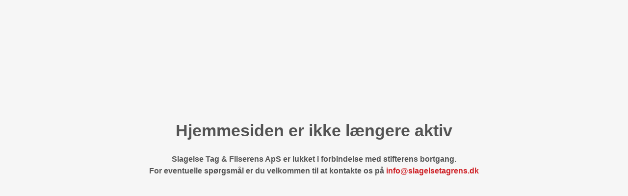

--- FILE ---
content_type: text/html; charset=UTF-8
request_url: https://www.slagelsetagrens.dk/wp-admin/admin-ajax.php
body_size: -340
content:
119428.7329c3ee160f98cbba81deb97cae2781

--- FILE ---
content_type: text/plain
request_url: https://www.google-analytics.com/j/collect?v=1&_v=j102&a=926262025&t=pageview&_s=1&dl=https%3A%2F%2Fwww.slagelsetagrens.dk%2F&ul=en-us%40posix&dt=Hjemmesiden%20er%20ikke%20l%C3%A6ngere%20aktiv&sr=1280x720&vp=1280x720&_u=YCDAgAABAAAAAC~&jid=711379608&gjid=747059890&cid=592799736.1769634298&tid=UA-560149-1&_gid=881172919.1769634301&_slc=1&gtm=45He61r0h1n71MX53KRv6618125za200zd6618125&gcd=13l3l3l3l1l1&dma=0&tag_exp=103116026~103200004~104527907~104528500~104684208~104684211~115938465~115938469~116185181~116185182~117041588&z=787263080
body_size: -452
content:
2,cG-CR3MHW1MDB